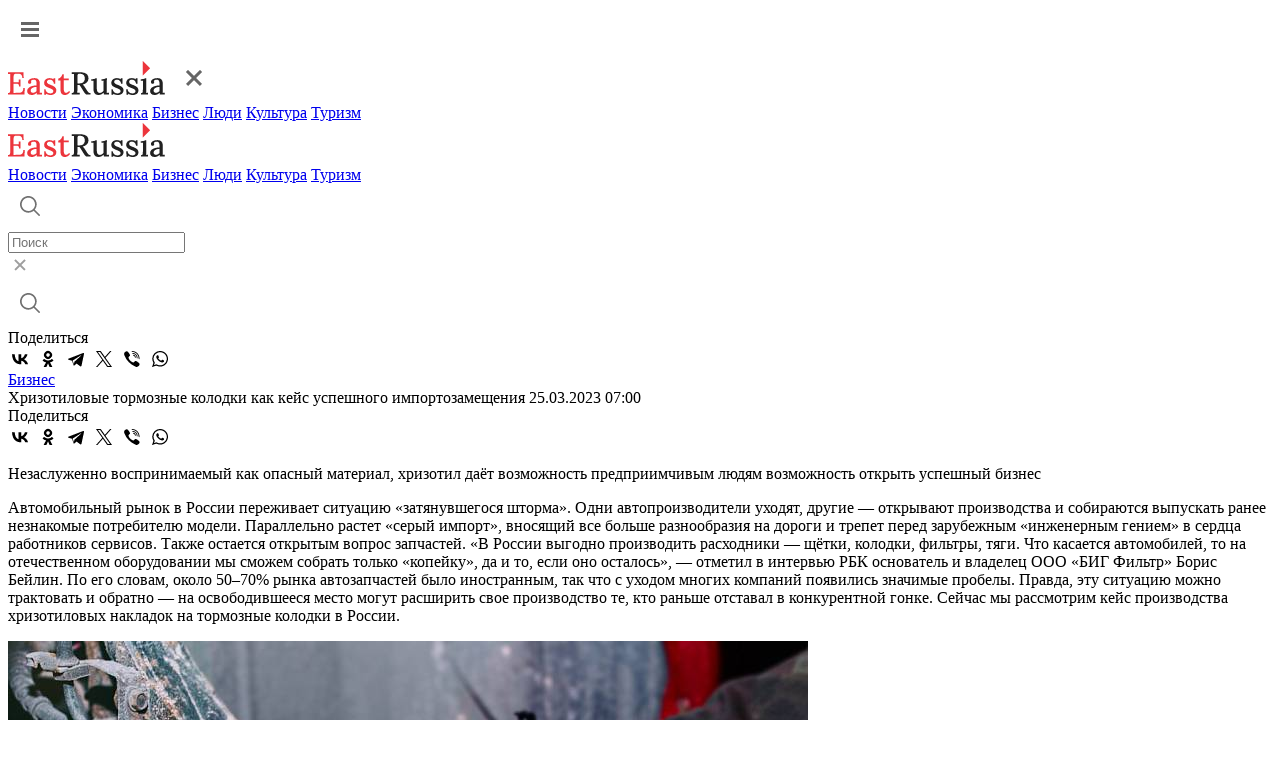

--- FILE ---
content_type: text/html; charset=UTF-8
request_url: https://www.eastrussia.ru/material/khrizotilovye-tormoznye-kolodki-kak-keys-uspeshnogo-importozameshcheniya/
body_size: 9614
content:
<!doctype html>
<html lang="ru">
<head>
  <meta charset="utf-8">
  <title>Незаслуженно воспринимаемый как опасный материал, хризотил даёт возможность предприимчивым людям возможность открыть успешный бизнесНезаслуженно воспринимаемый как опасный материал, хризотил даёт возможность предприимчивым людям возможность открыть успешный бизнес</title>
  <link rel="stylesheet" href="/local/templates/2023/css/style.css?1768251536">
  <meta name="viewport" content="width=device-width, initial-scale=1.0, viewport-fit=cover">
  <link rel="preconnect" href="https://fonts.googleapis.com">
  <link rel="preconnect" href="https://fonts.gstatic.com" crossorigin>
  <link href="https://fonts.googleapis.com/css2?family=Inter:wght@500&display=swap" rel="stylesheet">
  <link href="https://fonts.googleapis.com/css2?family=Roboto:wght@400;500;600;700&display=swap" rel="stylesheet">
  <link rel="icon" type="image/png" href="/local/templates/2023/img/favicon.png" />
  <meta name="description" content="Незаслуженно воспринимаемый как опасный материал, хризотил даёт возможность предприимчивым людям возможность открыть успешный бизнес" />
  <meta name="keywords" content="промышленность, производство, хризотил, запчасти" />
  <meta name="og:url" content="https://www.eastrussia.ru//material/khrizotilovye-tormoznye-kolodki-kak-keys-uspeshnogo-importozameshcheniya/" />
<meta name="og:title" content="Хризотиловые тормозные колодки как кейс успешного импортозамещения" />
<meta name="og:description" content="Незаслуженно воспринимаемый как опасный материал, хризотил даёт возможность предприимчивым людям возможность открыть успешный бизнес" />
<meta name="og:image" content="https://www.eastrussia.ru/upload/resize_cache/iblock/1f7/800_600_1/34vu9e38odbjkw24hki6y66zt81sfuyl.jpeg" />
  <meta http-equiv="Content-Type" content="text/html; charset=UTF-8" />
<meta name="keywords" content="промышленность, производство, хризотил, запчасти" />
<meta name="description" content="Незаслуженно воспринимаемый как опасный материал, хризотил даёт возможность предприимчивым людям возможность открыть успешный бизнес" />
  <meta name='yandex-verification' content='68c0f9a68e663bfd' />
  <meta name="google-site-verification" content="ON2nzlIq_hwpYe6yKB1C8u7LDMfwx-jEQbFZQGO-A5k" />
</head>
<body>
    <header>
    <div class="header">
      <div class="wrap">
        <a href="#" class="header-burger"><img src="/local/templates/2023/img/burger.svg"  alt="Меню"></a>
        <div class="menu-mob">
          <div class="menu-mob__header">
            <a href="/" class="header-logo"><img src="/local/templates/2023/img/logo-header.svg" alt="EastRussia"></a>
            <a href="#" class="header-burger__cross"><img src="/local/templates/2023/img/burger_cross.svg" alt="Закрыть"></a>
          </div>
          <div class="menu-mob__block">
            <div class="menu-mob__menu">
              <a href="/news/" class="header-menu__item">Новости</a>
              <a href="/economics/" class="header-menu__item">Экономика</a>
              <a href="/business/" class="header-menu__item">Бизнес</a>
              <a href="/peoples/" class="header-menu__item">Люди</a>
              <a href="/culture/" class="header-menu__item">Культура</a>
              <a href="/tourism/" class="header-menu__item">Туризм</a>
            </div>
            <!-- <div class="menu-mob__message">
              <a class="header-message">
                <img src="/local/templates/2023/img/header-vk.svg">
              </a>
              <a class="header-message">
                <img src="/local/templates/2023/img/header-tw.svg">
              </a>
            </div> -->
          </div>
        </div>
        <a href="/" class="header-logo"><img src="/local/templates/2023/img/logo-header.svg" alt="EastRussia"></a>
        <div class="header-menu">
          <a href="/news/" class="header-menu__item">Новости</a>
          <a href="/economics/" class="header-menu__item">Экономика</a>
          <a href="/business/" class="header-menu__item">Бизнес</a>
          <a href="/peoples/" class="header-menu__item">Люди</a>
          <a href="/culture/" class="header-menu__item">Культура</a>
          <a href="/tourism/" class="header-menu__item">Туризм</a>
        </div>
        <div class="header-right">
          <div class="header-search">
            <a href="#" class="header-search__button">
              <img src="/local/templates/2023/img/header-search.svg" alt="Поиск">
            </a>
            <div class="header-search__field">
              <div class="header-search__input">
                <form method="get" action="/search/"><input id="search_main" placeholder="Поиск" name="q"></form>
                <a href="#" class="header-search__cross">
                  <img src="/local/templates/2023/img/search-cross.svg" alt="Закрыть">
                </a>
              </div>
              <a href="#" class="header-search__launch">
                <img src="/local/templates/2023/img/header-search.svg" alt="Поиск">
              </a>
            </div>
          </div>
          <!-- <a class="header-message">
            <img src="/local/templates/2023/img/header-vk.svg">
          </a>
          <a class="header-message">
            <img src="/local/templates/2023/img/header-tw.svg">
          </a> -->
        </div>
      </div>
    </div>
  </header><div class="wrap news-container" id="articleContainer">
	<div class="article-container" data-url="https://eastrussia.ru/material/khrizotilovye-tormoznye-kolodki-kak-keys-uspeshnogo-importozameshcheniya/">
		<div class="article-left">
			<div class="article-share">
				<span class="article-share__title">Поделиться</span>
								<div class="ya-share2" data-curtain data-color-scheme="whiteblack" data-services="vkontakte,odnoklassniki,telegram,twitter,viber,whatsapp"></div>
			</div>
		</div>
		<div class="article-right">
			<div class="article-block">
					<div class="article__tag-block">
		<a href="/business/" class="article__tag">Бизнес</a>
	</div>
	<span class="article__title">Хризотиловые тормозные колодки как кейс успешного импортозамещения</span>
	<span class="article__date">25.03.2023 07:00</span>
	<div class="article-share article-share__mob">
		<span class="article-share__title">Поделиться</span>
				<div class="ya-share2" data-curtain data-color-scheme="whiteblack" data-services="vkontakte,odnoklassniki,telegram,twitter,viber,whatsapp"></div>
	</div>
	<p>Незаслуженно воспринимаемый как опасный материал, хризотил даёт возможность предприимчивым людям возможность открыть успешный бизнес</p>
	<p>Автомобильный рынок в России переживает ситуацию «затянувшегося шторма». Одни автопроизводители уходят, другие — открывают производства и собираются выпускать ранее незнакомые потребителю модели. Параллельно растет «серый импорт», вносящий все больше разнообразия на дороги и трепет перед зарубежным «инженерным гением» в сердца работников сервисов. Также остается открытым вопрос запчастей. «В России выгодно производить расходники — щётки, колодки, фильтры, тяги. Что касается автомобилей, то на отечественном оборудовании мы сможем собрать только «копейку», да и то, если оно осталось», — отметил в интервью РБК основатель и владелец ООО «БИГ Фильтр» Борис Бейлин. По его словам, около 50–70% рынка автозапчастей было иностранным, так что с уходом многих компаний появились значимые пробелы. Правда, эту ситуацию можно трактовать и обратно — на освободившееся место могут расширить свое производство те, кто раньше отставал в конкурентной гонке. Сейчас мы рассмотрим кейс производства хризотиловых накладок на тормозные колодки в России.</p>
		<div class="img-block">
		<img src="/upload/resize_cache/iblock/1f7/800_600_1/34vu9e38odbjkw24hki6y66zt81sfuyl.jpeg">
		<span>shutterstock.com</span>	</div>
			<h3>
<div>
 <b style="font-family: var(--ui-font-family-primary, var(--ui-font-family-helvetica));">Как отменить минерал</b>
</div>
 <b> </b></h3>
<p>
	 На данный момент хризотиловые накладки на тормозные колодки в легковом и грузовом транспорте применяются в основном на территории Российской Федерации и стран ОДКБ, а также встречаются в государствах Юго-Восточной Азии. Причина такой географии кроется в недавней истории автомобильной промышленности. До 1980-х годов большинство накладок на тормозные колодки производилось из асбеста. Это коммерческое название группы волокнистых минералов, отличающихся высокой стойкостью к температурным нагрузкам, трению и механическим повреждениям. Существует два вида асбеста — амфиболовый и хризотиловый, существенно различающихся по своему воздействию на организм человека. Для накладок на тормозные колодки, которые, собственно, входят в непосредственное соприкосновение с тормозным диском, лучше материала, чем асбестовое волокно, было не придумать, и потому его применяли почти в каждом автомобиле. Правда, всего за несколько лет крупнейшие автомобильные концерны на Западе отказались от асбеста. Почему?
</p>
<p>
	 Как уже отмечено, существует два вида асбеста. Амфиболовый асбест представляет собой сложный гидросиликат с содержанием железа, который обеспечивает его устойчивость к кислоте. Именно из-за этого амфиболовый асбест, попадая в легкие человека, остается там навсегда — клетки-уборщики легких, альвеолярные макрофаги, не могут его растворить. Это провоцирует тяжелые заболевания. А вот хризотиловый асбест представляет собой гидросиликат магния и устойчивостью к кислоте не обладает. Он выводится из организма человека за короткий срок. В последней четверти XX века в Европе началась массовая информационная кампания против применения асбеста, который связывали с заболеваемостью у людей.
</p>
<p>
	 Главный подвох крылся в деталях — люди болели именно из-за амфиболового асбеста, широко применявшегося в Европе, а вот хризотил, традиционно добывавшийся в Канаде и СССР, такую статистику не показал. На эту тему <a href="https://oem.bmj.com/content/64/8/502?utm_source=argumenti.ru&utm_medium=news&utm_campaign=inside_link">есть</a>
	исследование «Воздействие асбеста и искусственных волокон в производстве и риск рака легких: исследование методом случай-контроль в Европе», опубликованное в 2006 году. В России хризотил разрешено применять в промышленности в рамках норм контролируемого использования, и на его основе выпускают более 300 видов промышленной продукции.
</p>
<p>
	 Причина запрета асбеста в Европе довольно тривиальна — к борьбе против использования амфиболов сразу же подключились политики и производители синтетических волокон, что в результате дало полный запрет всех видов асбеста (не импортировать же хризотил из России!), и суровые нормы в отношении автопроизводителей. С тех пор согласно евро-нормам накладки на тормозные колодки производят из того или иного вида синтетического волокна, что кратно увеличивает их стоимость. При этом кампания против асбеста (уже только хризотилового) в тормозных системах не остановилась — было оказано давление на крупных японских и корейских производителей, вынужденных придерживаться «мировых» стандартов.
</p>
<p>
</p>
<h3>
<p>
 <b>Тормозной путь длиной в 30 лет</b><b> </b>
</p>
 <b> </b></h3>
<p>
	 В результате «антиасбестового» шторма Россия устояла. Страны Таможенного союза продолжили использование хризотиловых накладок на тормозные колодки: многочисленные отечественные и международные исследования доказали безопасность хризотилового волокна при контролируемом использовании. Тут можно <a href="https://www.semanticscholar.org/paper/The-toxicology-of-chrysotile-containing-brake-for-Poland-Duffin/ae1f88a3f04844eff756e7c11ec598f18adf6318">упомянуть</a>
	работу «Токсикология асбестосодержащих тормозных накладок» профессора Дэниса Паустенбаха, который на большом статистическом массиве исследования здоровья механиков, работавших с хризотиловыми накладками, не выявил никаких следов негативного влияния. Более того, он отметил, что при высоких температурных нагрузках хризотиловое волокно в фрикционных изделиях превращается в форстерит, отличающийся по своим свойствам от минеральных волокон.
</p>
<p>
	 Поскольку устанавливать хризотиловые накладки на новые автомобили было нельзя, они ушли на рынок «аналогов» брендированных запчастей, где и просуществовали до сегодняшнего дня. С уходом западных товаров с российского рынка, вакуум на рынке накладок на тормозные колодки стал быстро заполняться отечественными производствами. Неожиданный, но приятный факт — хризотиловые накладки на тормозные колодки обладают лучшими дискосберегающими свойствами по сравнению со своими стальными и синтетическими аналогами, а также более долгим сроком службы. Благодаря развитой хризотиловой промышленности в России, фрикционные материалы на основе «горного льна» обладают куда большей доступностью, чем их синтетические аналоги, а при учете общего роста цен на комплектующие, и вовсе становятся одним из немногих бюджетных вариантов.
</p>
<p>
	 Постепенное возвращение к хризотиловым накладкам на тормозные колодки можно рассматривать как позитивное явление. Отдельно стоит подчеркнуть, что отставание на рынке было обусловлено не более низкими эксплуатационными свойствами отечественных тормозных колодок, а внешнеэкономическим давлением со стороны Европы. Пока у нас существовали официальные сервисы с жесткими условиями гарантии, контролируемые зарубежными нормами производства и т.п., более выгодный для потребителя хризотил искусственно сдерживался данными факторами. Теперь же, когда отечественный рынок освободился от внешнего диктата, потребитель сам обратится в сторону доступных, экономичных и эффективных решений.
</p>	<span class="written"></span>
		<span class="tags__title">Теги:</span>
	<div class="tags__container">
				<a href="/tag/Промышленность/" class="tags__block">Промышленность</a>
				<a href="/tag/Производство/" class="tags__block">Производство</a>
				<a href="/tag/Хризотил/" class="tags__block">Хризотил</a>
				<a href="/tag/Запчасти/" class="tags__block">Запчасти</a>
			</div>
				</div>
			<div id="yandex_rtb_R-A-175361-9" class="propaganda-article"></div>
						<noindex>
				<div class="picture-day__title">
					<span>Картина дня</span>
					<a>Вся лента</a>
				</div>
				<div class="picture-day">
					<a href="/news/alikhanov-stroitelstvo-novoy-verfi-v-dfo-dolzhno-nachatsya-v-2027-godu/" class="main-block__list-item">
	<img src="/local/templates/2023/img/main-list.svg">
		<span>Алиханов: строительство новой верфи в ДФО должно начаться в 2027 году</span>
	</a>
<a href="/news/bolee-2-tys-passazhirov-ozhidayut-vyletov-v-aeroportakh-dfo-/" class="main-block__list-item">
	<img src="/local/templates/2023/img/main-list.svg">
		<span>Более 2 тыс. пассажиров ожидают вылетов в аэропортах ДФО </span>
	</a>
<a href="/news/kinostudiyu-na-baze-kreativnogo-klastera-otkryl-rezident-tor-yakutiya-/" class="main-block__list-item">
	<img src="/local/templates/2023/img/main-list.svg">
		<span>Киностудию на базе креативного кластера открыл резидент ТОР «Якутия»  </span>
	</a>
<a href="/news/rost-turpotoka-iz-kndr-ozhidayut-s-zapuskom-mosta-v-primore/" class="main-block__list-item">
	<img src="/local/templates/2023/img/main-list.svg">
		<span>Рост турпотока из КНДР ожидают с запуском моста в Приморье</span>
	</a>
<a href="/news/pyat-novykh-aviareysov-otkroyut-v-etom-godu-v-zabaykale/" class="main-block__list-item">
	<img src="/local/templates/2023/img/main-list.svg">
		<span>Пять новых авиарейсов откроют в этом году в Забайкалье</span>
	</a>
<a href="/material/byulleten-eastrussia-obzor-sotsialnoy-sfery-dfo-zima-2026/" class="main-block__list-item">
	<img src="/local/templates/2023/img/main-list.svg">
		<span>Бюллетень EastRussia: обзор социальной сферы ДФО — зима 2026</span>
	</a>
<a href="/material/stividory-ne-zhdut-u-morya-pogody/" class="main-block__list-item">
	<img src="/local/templates/2023/img/main-list.svg">
		<span>Стивидоры не ждут у моря погоды</span>
	</a>
<a href="/news/myed-v-portsionnykh-stikakh-nachali-vypuskat-v-primore/" class="main-block__list-item">
	<img src="/local/templates/2023/img/main-list.svg">
		<span>Мёд в порционных стиках начали выпускать в Приморье</span>
	</a>
<a href="/material/byulleten-eastrussia-otraslevoy-analiticheskiy-obzor-turisticheskikh-proektov-dfo-zima-2025/" class="main-block__list-item">
	<img src="/local/templates/2023/img/main-list.svg">
		<span>Бюллетень EastRussia: отраслевой аналитический обзор туристических проектов ДФО — зима 2025</span>
	</a>
<a href="/material/nalogovaya-reforma-2026-biznes-ishchet-sposoby-sokratit-izderzhki/" class="main-block__list-item">
	<img src="/local/templates/2023/img/main-list.svg">
		<span>Налоговая реформа-2026: бизнес ищет способы сократить издержки</span>
	</a>
<a href="/material/samolet-baykal-poletit-li-ekonomika-ekspluatanta/" class="main-block__list-item">
	<img src="/local/templates/2023/img/main-list.svg">
		<span>Самолет «Байкал»: полетит ли экономика эксплуатанта?</span>
	</a>
				</div>
			</noindex>
		</div>
	</div>
	<div class="article__right">
		<div id="yandex_rtb_R-A-175361-11"></div>
				<div id="yandex_rtb_R-A-175361-12"></div>
				<div id="yandex_rtb_R-A-175361-13"></div>
			</div>
</div>
<div class="wrap">
	<noindex>
				<a class="article__more">
			<span>Больше материалов</span>
			<img src="/local/templates/2023/img/article-more__arrow.svg">
		</a>
	</noindex>
</div>
	<footer>
		<div class="wrap">
			<div class="footer-left">
				<a href="/" class="logo-footer">
					<img src="/local/templates/2023/img/logo-footer.svg" alt="EastRussia">
				</a>
				<span>© ИА «Восток России», 2013 - 2026</span>
				<span>16+</span>
			</div>
			<div class="footer-right">
				<div class="footer-menu">
					<a href="/news/" class="footer-menu__item">Новости</a>
					<a href="/economics/" class="footer-menu__item">Экономика</a>
					<a href="/business/" class="footer-menu__item">Бизнес</a>
					<a href="/peoples/" class="footer-menu__item">Люди</a>
					<a href="/culture/" class="footer-menu__item">Культура</a>
					<a href="/tourism/" class="footer-menu__item">Туризм</a>
				</div>
				<div class="footer-region">
					<span class="footer-region__title">Регионы Дальнего Востока</span>
					<div class="footer-region__container">
						<a href="/tag/Республика Бурятия/" class="footer-region__item">Республика Бурятия</a>
						<a href="/tag/Иркутская область/" class="footer-region__item">Иркутская область</a>
						<a href="/tag/Амурская область/" class="footer-region__item">Амурская область</a>
						<a href="/tag/Забайкальский край/" class="footer-region__item">Забайкальский край</a>
						<a href="/tag/Республика Саха (Якутия)/" class="footer-region__item">Республика Саха (Якутия)</a>
						<a href="/tag/Еврейская АО/" class="footer-region__item">Еврейская АО</a>
						<a href="/tag/Магаданская область/" class="footer-region__item">Магаданская область</a>
						<a href="/tag/Приморский край/" class="footer-region__item">Приморский край</a>
						<a href="/tag/Сахалинская область/" class="footer-region__item">Сахалинская область</a>
						<a href="/tag/Хабаровский край/" class="footer-region__item">Хабаровский край</a>
						<a href="/tag/Камчатский край/" class="footer-region__item">Камчатский край</a>
						<a href="/tag/Чукотский АО/" class="footer-region__item">Чукотский АО</a>
					</div>
				</div>
				<div class="footer-submenu">
					<a href="/about/" class="footer-submenu__item"><span>О проекте</span></a>
					<a href="/terms/" class="footer-submenu__item"><span>Условия использования материалов</span></a>
					<a href="/contacts/" class="footer-submenu__item"><span>Контакты</span></a>
					<a href="/subscribe/" class="footer-submenu__item"><span>Электронный бюллетень</span></a>
				</div>
				<div class="footer-submenu">
					<a href="/upload/personal_site.docx" class="footer-submenu__item"><span>Персональные данные</span></a>
					<a href="/upload/mediakit_ER.pdf" download="" class="footer-submenu__item"><span>Скачать медиакит</span></a>
				</div>
			</div>
		</div>
	</footer>

<!--<div class="personal-popup">
	<div class="wrap">
		<div class="personal-popup__text">Для улучшения работы сайта и его взаимодействия с пользователями мы используем cookie-файлы. Продолжая работу с сайтом, вы разрешаете использование cookie-файлов. Пожалуйста, ознакомьтесь с <a download="" href="/upload/personal_site.docx">Политикой в отношении обработки персональных данных</a> и <a download="" href="/terms/">Пользовательским соглашением</a> чтобы узнать больше.</div>
		<a class="personal-popup__button">Принять</a>
	</div>
</div>
<style>
.personal-popup {
	position: fixed;
	z-index: 5;
	bottom: 0;
	left: 0;
	width: 100%;
	background: #202021;
	border-radius: 4px 4px 0 0;
	padding: 28px 0;
	box-shadow: 0px 0px 16px 0px rgba(0, 48, 116, 0.12);
}

.personal-popup.hidden {
	display: none;
}

.personal-popup__text {
	font-weight: 400;
	font-size: 14px;
	line-height: 20px;
	letter-spacing: 0.5px;
	color: #fff;
}

.personal-popup__text a {
	color: #fff;
	font-weight: 500;
	text-decoration: underline;
}

.personal-popup__text a:hover {
	text-decoration: none;
}

.personal-popup .wrap {
	max-width: 1540px;
	display: flex;
	align-items: flex-start;
}

.personal-popup__button {
	display: flex;
	align-items: center;
	justify-content: center;
	width: fit-content;
	padding: 12px 32px;
	border-radius: 0;
	background: #EC353C;
	font-size: 14px;
	font-style: normal;
	font-weight: 700;
	line-height: 24px;
	letter-spacing: 1px;
	text-transform: uppercase;
	color: #fff;
	margin-left: 119px;
}

.personal-popup__button:hover {
	background: #C52026;
}

@media (max-width:768px){
	.personal-popup .wrap {
		flex-direction: column;
	}
	
	.personal-popup__button {
		width: 100%;
		margin-left: 0;
		margin-top: 24px;
	}
	
	.personal-popup {
		padding: 32px 0 40px;
	}
}
</style>
-->

<!-- Global site tag (gtag.js) - Google Analytics -->
<!-- Yandex.Metrika counter -->
<noscript><div><img src="https://mc.yandex.ru/watch/25259330" style="position:absolute; left:-9999px;" alt="" /></div></noscript>
<!-- /Yandex.Metrika counter -->
<script src="https://yastatic.net/share2/share.js"></script>
<script src="https://yastatic.net/share2/share.js"></script>
<script type="text/javascript">
				(function(w, d, n, s, t) {
					w[n] = w[n] || [];
					w[n].push(function() {
						Ya.Context.AdvManager.render({
							blockId: "R-A-175361-9",
							renderTo: "yandex_rtb_R-A-175361-9",
							async: true
						});
					});
					t = d.getElementsByTagName("script")[0];
					s = d.createElement("script");
					s.type = "text/javascript";
					s.src = "//an.yandex.ru/system/context.js";
					s.async = true;
					t.parentNode.insertBefore(s, t);
				})(this, this.document, "yandexContextAsyncCallbacks");
			</script>
<script type="text/javascript">
			(function(w, d, n, s, t) {
				w[n] = w[n] || [];
				w[n].push(function() {
					Ya.Context.AdvManager.render({
						blockId: "R-A-175361-11",
						renderTo: "yandex_rtb_R-A-175361-11",
						async: true
					});
				});
				t = d.getElementsByTagName("script")[0];
				s = d.createElement("script");
				s.type = "text/javascript";
				s.src = "//an.yandex.ru/system/context.js";
				s.async = true;
				t.parentNode.insertBefore(s, t);
			})(this, this.document, "yandexContextAsyncCallbacks");
		</script>
<script type="text/javascript">
			(function(w, d, n, s, t) {
				w[n] = w[n] || [];
				w[n].push(function() {
					Ya.Context.AdvManager.render({
						blockId: "R-A-175361-12",
						renderTo: "yandex_rtb_R-A-175361-12",
						async: true
					});
				});
				t = d.getElementsByTagName("script")[0];
				s = d.createElement("script");
				s.type = "text/javascript";
				s.src = "//an.yandex.ru/system/context.js";
				s.async = true;
				t.parentNode.insertBefore(s, t);
			})(this, this.document, "yandexContextAsyncCallbacks");
		</script>
<script type="text/javascript">
			(function(w, d, n, s, t) {
				w[n] = w[n] || [];
				w[n].push(function() {
					Ya.Context.AdvManager.render({
						blockId: "R-A-175361-13",
						renderTo: "yandex_rtb_R-A-175361-13",
						async: true
					});
				});
				t = d.getElementsByTagName("script")[0];
				s = d.createElement("script");
				s.type = "text/javascript";
				s.src = "//an.yandex.ru/system/context.js";
				s.async = true;
				t.parentNode.insertBefore(s, t);
			})(this, this.document, "yandexContextAsyncCallbacks");
		</script>
<script>
function setCookie(name, value, days) {
    let expires = "";
    if (days) {
        const date = new Date();
        date.setTime(date.getTime() + (days * 24 * 60 * 60 * 1000));
        expires = "; expires=" + date.toUTCString();
    }
    document.cookie = name + "=" + (value || "") + expires + "; path=/";
}

if(document.querySelector('.personal-popup__button')){
	document.querySelector('.personal-popup__button').addEventListener('click', function() {
		document.querySelector('.personal-popup').classList.add('hidden');
		setCookie('policy', '1', 365);
	});
}
</script><script type="text/javascript" src="/local/templates/2023/js/script.js?1768251536"></script>
<script async src="https://www.googletagmanager.com/gtag/js?id=G-KZ8WR20RXP"></script>
<script>
  window.dataLayer = window.dataLayer || [];
  function gtag(){dataLayer.push(arguments);}
  gtag('js', new Date());

  gtag('config', 'G-KZ8WR20RXP');
</script>
<script type="text/javascript" >
   (function(m,e,t,r,i,k,a){m[i]=m[i]||function(){(m[i].a=m[i].a||[]).push(arguments)};
   m[i].l=1*new Date();
   for (var j = 0; j < document.scripts.length; j++) {if (document.scripts[j].src === r) { return; }}
   k=e.createElement(t),a=e.getElementsByTagName(t)[0],k.async=1,k.src=r,a.parentNode.insertBefore(k,a)})
   (window, document, "script", "https://mc.yandex.ru/metrika/tag.js", "ym");

   ym(25259330, "init", {
        clickmap:true,
        trackLinks:true,
        accurateTrackBounce:true,
        webvisor:true
   });
</script>
</body>
</html>

--- FILE ---
content_type: image/svg+xml
request_url: https://www.eastrussia.ru/local/templates/2023/img/burger.svg
body_size: 245
content:
<svg width="44" height="44" viewBox="0 0 44 44" fill="none" xmlns="http://www.w3.org/2000/svg">
<path fill-rule="evenodd" clip-rule="evenodd" d="M13 14H31V17H13V14ZM13 20H31V23H13V20ZM31 26H13V29H31V26Z" fill="black" fill-opacity="0.6"/>
</svg>


--- FILE ---
content_type: image/svg+xml
request_url: https://www.eastrussia.ru/local/templates/2023/img/search-cross.svg
body_size: 214
content:
<svg width="24" height="24" viewBox="0 0 24 24" fill="none" xmlns="http://www.w3.org/2000/svg">
<path d="M7 7L12 12M17 17L12 12M12 12L17 7M12 12L7 17" stroke="black" stroke-opacity="0.38" stroke-width="2"/>
</svg>


--- FILE ---
content_type: image/svg+xml
request_url: https://www.eastrussia.ru/local/templates/2023/img/article-more__arrow.svg
body_size: 296
content:
<svg width="16" height="16" viewBox="0 0 16 16" fill="none" xmlns="http://www.w3.org/2000/svg">
<g clip-path="url(#clip0_757_19430)">
<path d="M0 5L16 5L8 13L0 5Z" fill="#EC353C"/>
</g>
<defs>
<clipPath id="clip0_757_19430">
<rect width="16" height="16" fill="white"/>
</clipPath>
</defs>
</svg>


--- FILE ---
content_type: image/svg+xml
request_url: https://www.eastrussia.ru/local/templates/2023/img/logo-header.svg
body_size: 16587
content:
<svg width="160" height="40" viewBox="0 0 160 40" fill="none" xmlns="http://www.w3.org/2000/svg">
<path d="M134.848 15.5386L142.12 8.26928L134.848 1" fill="#EC353C"/>
<path d="M10.9929 26.4518C10.9929 25.541 10.8552 24.8844 10.5799 24.482C10.3257 24.0796 9.93386 23.836 9.40434 23.7513C8.87481 23.6453 8.21821 23.6136 7.43451 23.6559L5.59177 23.7195V30.3279C5.59177 30.8998 5.58118 31.4082 5.56 31.853C5.56 32.2766 5.53882 32.6261 5.49645 32.9014L10.9611 32.8379C11.7872 32.8167 12.5285 32.6684 13.1851 32.3931C13.8417 32.0965 14.3607 31.5988 14.7419 30.8998C15.1232 30.2008 15.3138 29.2477 15.3138 28.0404H16.7118L16.5211 34.49H0V33.092C0.698971 33.0497 1.19672 32.9014 1.49326 32.6472C1.81097 32.3931 2.01219 32.0118 2.09691 31.5035C2.18164 30.9951 2.224 30.3491 2.224 29.5654V16.3485C2.224 15.8825 2.23459 15.4377 2.25577 15.0141C2.27695 14.5693 2.29813 14.1881 2.31931 13.8703C1.95924 13.8915 1.56739 13.9127 1.14377 13.9339C0.720152 13.9551 0.338895 13.9762 0 13.9974V12.25H15.5044L15.6633 18.0006H14.2654C14.2654 16.7933 14.0641 15.8719 13.6617 15.2365C13.2805 14.6011 12.7721 14.1775 12.1367 13.9657C11.5224 13.7538 10.8552 13.6585 10.1351 13.6797L7.91108 13.7433C7.25447 13.7433 6.75672 13.8598 6.41783 14.0927C6.07893 14.3046 5.85653 14.6646 5.75063 15.173C5.64472 15.6601 5.59177 16.3273 5.59177 17.1746V22.1627H10.8341L10.6434 19.4303H12.3909V26.4518H10.9929Z" fill="#EC353C"/>
<path d="M28.8499 34.49C28.8076 34.1511 28.7758 33.8546 28.7546 33.6004C28.7334 33.3462 28.7017 33.0815 28.6593 32.8061C27.9392 33.5263 27.166 34.077 26.34 34.4582C25.5139 34.8183 24.6561 34.9983 23.7665 34.9983C22.2415 34.9983 21.0871 34.6277 20.3034 33.8863C19.5409 33.1238 19.1597 32.1813 19.1597 31.0587C19.1597 30.0844 19.4456 29.2371 20.0175 28.517C20.5894 27.7968 21.3413 27.2143 22.2732 26.7695C23.2052 26.3036 24.2219 25.9647 25.3233 25.7529C26.4247 25.5199 27.5049 25.4034 28.564 25.4034V23.5289C28.564 22.8511 28.5004 22.2262 28.3734 21.6543C28.2463 21.0613 27.9815 20.5847 27.5791 20.2246C27.1978 19.8434 26.5942 19.6527 25.7681 19.6527C25.2174 19.6316 24.6667 19.7375 24.116 19.9705C23.5653 20.1823 23.1417 20.5423 22.8451 21.0507C23.0146 21.2201 23.1205 21.4213 23.1628 21.6543C23.2264 21.8661 23.2582 22.0674 23.2582 22.258C23.2582 22.5545 23.1311 22.8934 22.8769 23.2747C22.6227 23.6348 22.1885 23.8042 21.5743 23.783C21.0659 23.783 20.6741 23.6136 20.3987 23.2747C20.1446 22.9146 20.0175 22.5016 20.0175 22.0356C20.0175 21.2731 20.2928 20.5953 20.8435 20.0022C21.4154 19.4092 22.1885 18.9432 23.1628 18.6043C24.1372 18.2654 25.228 18.0959 26.4353 18.0959C28.2569 18.0959 29.6124 18.5725 30.502 19.5257C31.4128 20.4788 31.8682 21.9826 31.8682 24.0372C31.8682 24.7997 31.8682 25.5305 31.8682 26.2294C31.8682 26.9284 31.8576 27.6274 31.8364 28.3263C31.8364 29.0253 31.8364 29.7666 31.8364 30.5503C31.8364 30.868 31.8259 31.2281 31.8047 31.6306C31.7835 32.033 31.7517 32.4566 31.7094 32.9014C32.0694 32.8802 32.4401 32.8591 32.8214 32.8379C33.2026 32.8167 33.5627 32.8061 33.9016 32.8061V34.49H28.8499ZM28.564 26.8649C27.8862 26.9072 27.1872 27.0025 26.4671 27.1508C25.7681 27.2991 25.1327 27.5215 24.5608 27.818C23.9889 28.1145 23.5229 28.4958 23.1628 28.9618C22.824 29.4277 22.6545 29.989 22.6545 30.6456C22.6969 31.3658 22.9299 31.8953 23.3535 32.2342C23.7983 32.5731 24.3172 32.7426 24.9103 32.7426C25.6516 32.7426 26.3082 32.6049 26.8801 32.3295C27.452 32.033 28.0133 31.6306 28.564 31.1222C28.5428 30.8892 28.5322 30.6562 28.5322 30.4232C28.5322 30.1691 28.5322 29.9043 28.5322 29.629C28.5322 29.4383 28.5322 29.0889 28.5322 28.5805C28.5534 28.051 28.564 27.4791 28.564 26.8649Z" fill="#EC353C"/>
<path d="M42.7199 34.9983C41.7244 34.9983 40.803 34.8607 39.9558 34.5853C39.1085 34.3311 38.4307 34.024 37.9224 33.6639L38.0177 34.7124H36.3338L36.175 29.2477H37.5094C37.5517 30.0314 37.7953 30.741 38.2401 31.3764C38.6849 32.0118 39.2568 32.5096 39.9558 32.8696C40.6759 33.2297 41.449 33.4098 42.2751 33.4098C42.7623 33.4098 43.2388 33.3356 43.7048 33.1874C44.1708 33.0179 44.5626 32.7743 44.8803 32.4566C45.1981 32.1177 45.3569 31.7047 45.3569 31.2175C45.3569 30.688 45.1875 30.2538 44.8486 29.9149C44.5309 29.5548 44.0861 29.2371 43.5142 28.9618C42.9635 28.6864 42.328 28.4111 41.6079 28.1357C40.9725 27.8815 40.3264 27.6168 39.6698 27.3414C39.0344 27.0661 38.4413 26.7378 37.8906 26.3565C37.3399 25.9753 36.9057 25.5093 36.588 24.9586C36.2703 24.3867 36.1114 23.6877 36.1114 22.8617C36.1114 22.3745 36.2068 21.8556 36.3974 21.3049C36.588 20.733 36.8951 20.214 37.3188 19.7481C37.7424 19.2609 38.3143 18.869 39.0344 18.5725C39.7546 18.2548 40.6442 18.0959 41.7032 18.0959C42.2751 18.0959 42.9105 18.1913 43.6095 18.3819C44.3296 18.5725 44.9968 18.9008 45.6111 19.3668L45.5793 18.2548H47.2632V23.8466H45.897C45.8335 23.1052 45.6323 22.4169 45.2934 21.7814C44.9757 21.146 44.5203 20.6271 43.9272 20.2246C43.3341 19.8222 42.614 19.621 41.7667 19.621C40.9407 19.621 40.2629 19.8328 39.7334 20.2564C39.225 20.6588 38.9709 21.1672 38.9709 21.7814C38.9709 22.3957 39.1615 22.8934 39.5428 23.2747C39.9452 23.6559 40.4641 23.9842 41.0995 24.2596C41.735 24.5349 42.4234 24.8103 43.1647 25.0857C44.0543 25.4457 44.8909 25.8376 45.6746 26.2612C46.4583 26.6848 47.0938 27.2143 47.5809 27.8498C48.0681 28.4852 48.3117 29.2901 48.3117 30.2644C48.3117 31.3234 48.0363 32.213 47.4856 32.9332C46.9561 33.6322 46.2677 34.1511 45.4205 34.49C44.5732 34.8289 43.673 34.9983 42.7199 34.9983Z" fill="#EC353C"/>
<path d="M56.9448 34.9983C56.4153 34.9983 55.8857 34.9242 55.3562 34.7759C54.8267 34.6488 54.3289 34.3841 53.863 33.9816C53.4182 33.558 53.0687 32.9544 52.8145 32.1707C52.5603 31.387 52.4333 30.3491 52.4333 29.0571L52.4968 20.3835H50.1457V18.6043C50.7176 18.5831 51.3001 18.3713 51.8931 17.9689C52.4862 17.5664 53.0051 17.0263 53.4499 16.3485C53.8947 15.6707 54.2019 14.94 54.3713 14.1563H55.8646V18.6043H60.7574V20.2564L55.8646 20.3199L55.801 28.8029C55.801 29.6078 55.8646 30.3173 55.9917 30.9316C56.1399 31.5247 56.3729 31.9906 56.6906 32.3295C57.0295 32.6472 57.4849 32.8061 58.0568 32.8061C58.544 32.8061 59.0417 32.6578 59.5501 32.3613C60.0796 32.0648 60.5773 31.5776 61.0433 30.8998L62.1235 31.853C61.6152 32.5943 61.1069 33.1768 60.5985 33.6004C60.0902 34.024 59.603 34.3311 59.137 34.5218C58.671 34.7336 58.2474 34.8607 57.8662 34.903C57.4849 34.9666 57.1778 34.9983 56.9448 34.9983Z" fill="#EC353C"/>
<path d="M63.793 34.4908V33.0928C64.4919 33.0505 64.9897 32.9022 65.2862 32.648C65.6039 32.3939 65.8052 32.0126 65.8899 31.5043C65.9746 30.9959 66.017 30.3499 66.017 29.5662V16.3493C66.017 15.8833 66.0276 15.4385 66.0487 15.0149C66.0699 14.5701 66.0911 14.1888 66.1123 13.8711C65.7522 13.8923 65.3604 13.9135 64.9367 13.9347C64.5131 13.9558 64.1319 13.977 63.793 13.9982V12.2508C65.085 12.2296 66.3876 12.219 67.7009 12.219C69.0141 12.1978 70.3379 12.1978 71.6723 12.219C73.6633 12.219 75.3048 12.452 76.5969 12.918C77.8889 13.3628 78.8526 14.03 79.488 14.9196C80.1447 15.8092 80.4624 16.9318 80.4412 18.2873C80.4624 19.1346 80.2929 19.9818 79.9329 20.8291C79.5728 21.6551 78.9691 22.3965 78.1219 23.0531C77.2746 23.7097 76.1097 24.2074 74.627 24.5463C75.0506 24.8005 75.4319 25.15 75.7708 25.5948C76.1097 26.0396 76.4592 26.5373 76.8193 27.088L78.7573 30.0745C79.1597 30.71 79.5304 31.2501 79.8693 31.6949C80.2082 32.1397 80.5895 32.4892 81.0131 32.7433C81.4367 32.9763 81.945 33.0928 82.5381 33.0928V34.4908H78.1219C77.5712 34.0248 77.0946 33.527 76.6922 32.9975C76.3109 32.4468 75.8979 31.8326 75.4531 31.1548L73.2609 27.5964C72.9855 27.1728 72.689 26.7174 72.3713 26.2302C72.0747 25.743 71.7464 25.33 71.3863 24.9911C71.0474 24.9911 70.7085 24.9911 70.3697 24.9911C70.0519 24.9911 69.7236 24.9911 69.3847 24.9911V30.2334C69.3847 30.8053 69.3741 31.3242 69.353 31.7902C69.353 32.235 69.3318 32.5951 69.2894 32.8704C69.5436 32.8492 69.8084 32.8387 70.0837 32.8387C70.3802 32.8175 70.6662 32.7963 70.9415 32.7751C71.2381 32.7539 71.4922 32.7433 71.7041 32.7433V34.4908H63.793ZM71.2275 23.4343C72.3924 23.4131 73.3879 23.2331 74.214 22.8942C75.0401 22.5341 75.6755 21.994 76.1203 21.2739C76.5651 20.5325 76.7875 19.5794 76.7875 18.4144C76.7875 17.546 76.6604 16.8153 76.4062 16.2222C76.1521 15.6291 75.792 15.1526 75.326 14.7925C74.86 14.4112 74.2987 14.1465 73.6421 13.9982C73.0067 13.8288 72.3183 13.744 71.577 13.744C70.8992 13.744 70.4014 13.8711 70.0837 14.1253C69.7872 14.3795 69.5966 14.7501 69.5118 15.2373C69.4271 15.7245 69.3847 16.3493 69.3847 17.1118V23.339C69.7025 23.3602 69.999 23.392 70.2743 23.4343C70.5709 23.4555 70.8886 23.4555 71.2275 23.4343Z" fill="black" fill-opacity="0.87"/>
<path d="M90.6559 34.9991C89.4698 34.9991 88.4849 34.7767 87.7012 34.3319C86.9387 33.8871 86.3668 33.1564 85.9855 32.1397C85.6043 31.1018 85.4137 29.7357 85.4137 28.0412V23.0531C85.4137 22.693 85.4137 22.3223 85.4137 21.9411C85.4348 21.5386 85.4772 21.1468 85.5408 20.7655C85.1807 20.7867 84.7994 20.8079 84.397 20.8291C83.9945 20.8291 83.6345 20.8397 83.3168 20.8608V19.1769H84.0793C85.1383 19.1769 85.9326 19.0816 86.4621 18.891C86.9916 18.7004 87.3623 18.4992 87.5741 18.2873H88.7814V27.9776C88.7814 29.6509 89.0144 30.9006 89.4804 31.7267C89.9464 32.5527 90.7301 32.9552 91.8315 32.934C92.5516 32.934 93.24 32.7222 93.8966 32.2985C94.5744 31.8749 95.1251 31.3772 95.5487 30.8053V23.2755C95.5487 22.8095 95.5593 22.3753 95.5805 21.9728C95.6017 21.5492 95.6441 21.1468 95.7076 20.7655C95.3263 20.7867 94.9345 20.8079 94.5321 20.8291C94.1296 20.8291 93.759 20.8397 93.4201 20.8608V19.1769H94.3414C95.2734 19.1769 96.0041 19.0816 96.5337 18.891C97.0632 18.7004 97.4444 18.4992 97.6774 18.2873H98.8847L98.853 29.9792C98.853 30.3181 98.8424 30.7841 98.8212 31.3772C98.8 31.9491 98.7683 32.4574 98.7259 32.9022C99.086 32.881 99.4566 32.8598 99.8379 32.8387C100.24 32.8175 100.611 32.8069 100.95 32.8069V34.4908H95.8982C95.8559 34.1519 95.8135 33.8342 95.7711 33.5376C95.75 33.2411 95.7182 32.9552 95.6758 32.6798C95.0192 33.294 94.2567 33.8342 93.3883 34.3001C92.5199 34.7661 91.6091 34.9991 90.6559 34.9991Z" fill="black" fill-opacity="0.87"/>
<path d="M109.926 34.9991C108.93 34.9991 108.009 34.8614 107.162 34.5861C106.314 34.3319 105.637 34.0248 105.128 33.6647L105.224 34.7132H103.54L103.381 29.2485H104.715C104.758 30.0322 105.001 30.7417 105.446 31.3772C105.891 32.0126 106.463 32.5104 107.162 32.8704C107.882 33.2305 108.655 33.4105 109.481 33.4105C109.968 33.4105 110.445 33.3364 110.911 33.1881C111.377 33.0187 111.769 32.7751 112.086 32.4574C112.404 32.1185 112.563 31.7055 112.563 31.2183C112.563 30.6888 112.393 30.2546 112.054 29.9157C111.737 29.5556 111.292 29.2379 110.72 28.9625C110.169 28.6872 109.534 28.4118 108.814 28.1365C108.178 27.8823 107.532 27.6176 106.876 27.3422C106.24 27.0669 105.647 26.7385 105.097 26.3573C104.546 25.976 104.112 25.5101 103.794 24.9593C103.476 24.3875 103.317 23.6885 103.317 22.8624C103.317 22.3753 103.413 21.8563 103.603 21.3056C103.794 20.7337 104.101 20.2148 104.525 19.7488C104.948 19.2617 105.52 18.8698 106.24 18.5733C106.96 18.2556 107.85 18.0967 108.909 18.0967C109.481 18.0967 110.116 18.192 110.815 18.3827C111.536 18.5733 112.203 18.9016 112.817 19.3676L112.785 18.2556H114.469V23.8473H113.103C113.039 23.106 112.838 22.4176 112.499 21.7822C112.182 21.1468 111.726 20.6278 111.133 20.2254C110.54 19.823 109.82 19.6217 108.973 19.6217C108.147 19.6217 107.469 19.8336 106.939 20.2572C106.431 20.6596 106.177 21.168 106.177 21.7822C106.177 22.3965 106.367 22.8942 106.749 23.2755C107.151 23.6567 107.67 23.985 108.305 24.2604C108.941 24.5357 109.629 24.8111 110.371 25.0864C111.26 25.4465 112.097 25.8384 112.881 26.262C113.664 26.6856 114.3 27.2151 114.787 27.8505C115.274 28.486 115.518 29.2909 115.518 30.2652C115.518 31.3242 115.242 32.2138 114.692 32.934C114.162 33.6329 113.474 34.1519 112.626 34.4908C111.779 34.8297 110.879 34.9991 109.926 34.9991Z" fill="black" fill-opacity="0.87"/>
<path d="M124.85 34.9991C123.854 34.9991 122.933 34.8614 122.086 34.5861C121.238 34.3319 120.561 34.0248 120.052 33.6647L120.148 34.7132H118.464L118.305 29.2485H119.639C119.682 30.0322 119.925 30.7417 120.37 31.3772C120.815 32.0126 121.387 32.5104 122.086 32.8704C122.806 33.2305 123.579 33.4105 124.405 33.4105C124.892 33.4105 125.369 33.3364 125.835 33.1881C126.301 33.0187 126.692 32.7751 127.01 32.4574C127.328 32.1185 127.487 31.7055 127.487 31.2183C127.487 30.6888 127.317 30.2546 126.978 29.9157C126.661 29.5556 126.216 29.2379 125.644 28.9625C125.093 28.6872 124.458 28.4118 123.738 28.1365C123.102 27.8823 122.456 27.6176 121.8 27.3422C121.164 27.0669 120.571 26.7385 120.02 26.3573C119.47 25.976 119.036 25.5101 118.718 24.9593C118.4 24.3875 118.241 23.6885 118.241 22.8624C118.241 22.3753 118.337 21.8563 118.527 21.3056C118.718 20.7337 119.025 20.2148 119.449 19.7488C119.872 19.2617 120.444 18.8698 121.164 18.5733C121.884 18.2556 122.774 18.0967 123.833 18.0967C124.405 18.0967 125.04 18.192 125.739 18.3827C126.459 18.5733 127.127 18.9016 127.741 19.3676L127.709 18.2556H129.393V23.8473H128.027C127.963 23.106 127.762 22.4176 127.423 21.7822C127.105 21.1468 126.65 20.6278 126.057 20.2254C125.464 19.823 124.744 19.6217 123.897 19.6217C123.07 19.6217 122.393 19.8336 121.863 20.2572C121.355 20.6596 121.101 21.168 121.101 21.7822C121.101 22.3965 121.291 22.8942 121.673 23.2755C122.075 23.6567 122.594 23.985 123.229 24.2604C123.865 24.5357 124.553 24.8111 125.294 25.0864C126.184 25.4465 127.021 25.8384 127.804 26.262C128.588 26.6856 129.224 27.2151 129.711 27.8505C130.198 28.486 130.441 29.2909 130.441 30.2652C130.441 31.3242 130.166 32.2138 129.615 32.934C129.086 33.6329 128.397 34.1519 127.55 34.4908C126.703 34.8297 125.803 34.9991 124.85 34.9991Z" fill="black" fill-opacity="0.87"/>
<path d="M133.006 33.1564C133.642 33.1564 134.086 33.0081 134.341 32.7116C134.595 32.415 134.743 32.002 134.785 31.4725C134.849 30.943 134.881 30.3287 134.881 29.6297V23.0531C134.881 22.693 134.891 22.3329 134.913 21.9728C134.934 21.5916 134.965 21.1891 135.008 20.7655C134.648 20.7867 134.267 20.8079 133.864 20.8291C133.462 20.8291 133.091 20.8397 132.752 20.8608V19.1769C133.705 19.1769 134.457 19.1346 135.008 19.0499C135.58 18.944 136.014 18.8275 136.31 18.7004C136.628 18.5733 136.861 18.4356 137.009 18.2873H138.217V30.5511C138.217 30.9324 138.206 31.3242 138.185 31.7267C138.164 32.1079 138.132 32.4998 138.09 32.9022C138.429 32.881 138.767 32.8704 139.106 32.8704C139.466 32.8492 139.795 32.8281 140.091 32.8069V34.4908H133.006V33.1564Z" fill="black" fill-opacity="0.87"/>
<path d="M151.78 34.4908C151.738 34.1519 151.706 33.8553 151.685 33.6012C151.663 33.347 151.632 33.0822 151.589 32.8069C150.869 33.527 150.096 34.0777 149.27 34.459C148.444 34.8191 147.586 34.9991 146.697 34.9991C145.171 34.9991 144.017 34.6284 143.233 33.8871C142.471 33.1246 142.09 32.182 142.09 31.0595C142.09 30.0851 142.376 29.2379 142.947 28.5177C143.519 27.7976 144.271 27.2151 145.203 26.7703C146.135 26.3043 147.152 25.9654 148.253 25.7536C149.355 25.5206 150.435 25.4041 151.494 25.4041V23.5296C151.494 22.8518 151.43 22.227 151.303 21.6551C151.176 21.0621 150.912 20.5855 150.509 20.2254C150.128 19.8441 149.524 19.6535 148.698 19.6535C148.147 19.6323 147.597 19.7382 147.046 19.9712C146.495 20.183 146.072 20.5431 145.775 21.0515C145.945 21.2209 146.05 21.4221 146.093 21.6551C146.156 21.8669 146.188 22.0681 146.188 22.2588C146.188 22.5553 146.061 22.8942 145.807 23.2755C145.553 23.6355 145.119 23.805 144.504 23.7838C143.996 23.7838 143.604 23.6144 143.329 23.2755C143.075 22.9154 142.947 22.5024 142.947 22.0364C142.947 21.2739 143.223 20.5961 143.774 20.003C144.345 19.4099 145.119 18.944 146.093 18.6051C147.067 18.2662 148.158 18.0967 149.365 18.0967C151.187 18.0967 152.542 18.5733 153.432 19.5264C154.343 20.4796 154.798 21.9834 154.798 24.038C154.798 24.8005 154.798 25.5312 154.798 26.2302C154.798 26.9292 154.788 27.6281 154.766 28.3271C154.766 29.0261 154.766 29.7674 154.766 30.5511C154.766 30.8688 154.756 31.2289 154.735 31.6313C154.713 32.0338 154.682 32.4574 154.639 32.9022C154.999 32.881 155.37 32.8598 155.751 32.8387C156.133 32.8175 156.493 32.8069 156.832 32.8069V34.4908H151.78ZM151.494 26.8656C150.816 26.908 150.117 27.0033 149.397 27.1516C148.698 27.2998 148.063 27.5222 147.491 27.8188C146.919 28.1153 146.453 28.4966 146.093 28.9625C145.754 29.4285 145.585 29.9898 145.585 30.6464C145.627 31.3666 145.86 31.8961 146.283 32.235C146.728 32.5739 147.247 32.7433 147.84 32.7433C148.582 32.7433 149.238 32.6057 149.81 32.3303C150.382 32.0338 150.943 31.6313 151.494 31.123C151.473 30.89 151.462 30.657 151.462 30.424C151.462 30.1699 151.462 29.9051 151.462 29.6297C151.462 29.4391 151.462 29.0896 151.462 28.5813C151.483 28.0518 151.494 27.4799 151.494 26.8656Z" fill="black" fill-opacity="0.87"/>
</svg>


--- FILE ---
content_type: image/svg+xml
request_url: https://www.eastrussia.ru/local/templates/2023/img/logo-footer.svg
body_size: 16602
content:
<svg width="256" height="64" viewBox="0 0 256 64" fill="none" xmlns="http://www.w3.org/2000/svg">
<path d="M215.756 24.8633L227.392 13.2324L215.756 1.60156" fill="#EC353C"/>
<path d="M17.5887 42.3245C17.5887 40.8672 17.3684 39.8167 16.9278 39.1728C16.5211 38.5289 15.8942 38.1391 15.0469 38.0036C14.1997 37.8341 13.1491 37.7833 11.8952 37.8511L8.94683 37.9527V48.5263C8.94683 49.4413 8.92989 50.2546 8.896 50.9663C8.896 51.6441 8.86211 52.2033 8.79433 52.6438L17.5378 52.5422C18.8595 52.5083 20.0456 52.271 21.0962 51.8305C22.1468 51.356 22.9771 50.5596 23.5871 49.4413C24.1971 48.3229 24.5021 46.7979 24.5021 44.8662H26.7388L26.4338 55.1855H0V52.9488C1.11835 52.8811 1.91476 52.6438 2.38921 52.2372C2.89755 51.8305 3.2195 51.2205 3.35506 50.4071C3.49062 49.5938 3.5584 48.5601 3.5584 47.3062V26.1592C3.5584 25.4136 3.57534 24.7019 3.60923 24.0241C3.64312 23.3125 3.67701 22.7025 3.7109 22.1941C3.13478 22.228 2.50782 22.2619 1.83003 22.2958C1.15224 22.3297 0.542232 22.3636 0 22.3974V19.6016H24.8071L25.0613 28.8026H22.8246C22.8246 26.8709 22.5026 25.3967 21.8587 24.38C21.2487 23.3633 20.4354 22.6855 19.4187 22.3466C18.4359 22.0077 17.3684 21.8552 16.2161 21.8891L12.6577 21.9908C11.6072 21.9908 10.8108 22.1772 10.2685 22.55C9.72629 22.8888 9.37045 23.465 9.201 24.2783C9.03155 25.0578 8.94683 26.1253 8.94683 27.4809V35.4619H17.3345L17.0295 31.0901H19.8254V42.3245H17.5887Z" fill="#EC353C"/>
<path d="M46.1599 55.1855C46.0921 54.6433 46.0413 54.1689 46.0074 53.7622C45.9735 53.3555 45.9227 52.9319 45.8549 52.4913C44.7026 53.6436 43.4657 54.5247 42.144 55.1347C40.8223 55.7108 39.4498 55.9989 38.0264 55.9989C35.5864 55.9989 33.7394 55.4058 32.4855 54.2197C31.2654 52.9997 30.6554 51.4916 30.6554 49.6954C30.6554 48.1365 31.1129 46.7809 32.028 45.6287C32.943 44.4765 34.1461 43.5445 35.6372 42.8328C37.1283 42.0873 38.755 41.545 40.5173 41.2061C42.2795 40.8333 44.0079 40.6469 45.7024 40.6469V37.6477C45.7024 36.5633 45.6007 35.5635 45.3974 34.6485C45.194 33.6996 44.7704 32.9371 44.1265 32.361C43.5165 31.751 42.5507 31.4459 41.229 31.4459C40.3478 31.4121 39.4667 31.5815 38.5856 31.9543C37.7045 32.2932 37.0267 32.8693 36.5522 33.6827C36.8233 33.9538 36.9928 34.2757 37.0606 34.6485C37.1622 34.9874 37.2131 35.3093 37.2131 35.6144C37.2131 36.0888 37.0097 36.631 36.6031 37.2411C36.1964 37.8172 35.5016 38.0883 34.5188 38.0544C33.7055 38.0544 33.0785 37.7833 32.638 37.2411C32.2313 36.6649 32.028 36.0041 32.028 35.2585C32.028 34.0385 32.4685 32.954 33.3497 32.0051C34.2647 31.0562 35.5016 30.3106 37.0606 29.7684C38.6195 29.2262 40.3648 28.9551 42.2965 28.9551C45.211 28.9551 47.3799 29.7176 48.8033 31.2426C50.2605 32.7676 50.9891 35.1738 50.9891 38.4611C50.9891 39.6811 50.9891 40.8503 50.9891 41.9686C50.9891 43.087 50.9722 44.2053 50.9383 45.3237C50.9383 46.4421 50.9383 47.6282 50.9383 48.8821C50.9383 49.3904 50.9214 49.9666 50.8875 50.6105C50.8536 51.2544 50.8028 51.9322 50.735 52.6438C51.3111 52.6099 51.9042 52.5761 52.5142 52.5422C53.1242 52.5083 53.7003 52.4913 54.2425 52.4913V55.1855H46.1599ZM45.7024 42.9853C44.6179 43.0531 43.4996 43.2056 42.3473 43.4428C41.229 43.6801 40.2123 44.0359 39.2973 44.5104C38.3822 44.9848 37.6367 45.5948 37.0606 46.3404C36.5183 47.086 36.2472 47.984 36.2472 49.0346C36.315 50.1868 36.6878 51.0341 37.3656 51.5763C38.0772 52.1185 38.9075 52.3897 39.8564 52.3897C41.0426 52.3897 42.0932 52.1694 43.0082 51.7288C43.9232 51.2544 44.8213 50.6105 45.7024 49.7971C45.6685 49.4243 45.6516 49.0515 45.6516 48.6788C45.6516 48.2721 45.6516 47.8485 45.6516 47.4079C45.6516 47.1029 45.6516 46.5437 45.6516 45.7304C45.6854 44.8831 45.7024 43.9681 45.7024 42.9853Z" fill="#EC353C"/>
<path d="M68.3518 55.9989C66.759 55.9989 65.2848 55.7786 63.9292 55.338C62.5737 54.9314 61.4892 54.44 60.6758 53.8639L60.8284 55.5414H58.1341L57.88 46.7979H60.015C60.0828 48.0518 60.4725 49.1871 61.1842 50.2038C61.8959 51.2205 62.8109 52.0169 63.9292 52.593C65.0815 53.1691 66.3185 53.4572 67.6402 53.4572C68.4196 53.4572 69.1821 53.3386 69.9277 53.1013C70.6733 52.8302 71.3002 52.4405 71.8086 51.9322C72.3169 51.3899 72.5711 50.7291 72.5711 49.9496C72.5711 49.1024 72.2999 48.4076 71.7577 47.8654C71.2494 47.2893 70.5377 46.7809 69.6227 46.3404C68.7416 45.8998 67.7249 45.4593 66.5726 45.0187C65.5559 44.612 64.5223 44.1884 63.4717 43.7478C62.4551 43.3073 61.5061 42.782 60.625 42.172C59.7439 41.562 59.0492 40.8164 58.5408 39.9353C58.0325 39.0203 57.7783 37.9019 57.7783 36.5802C57.7783 35.8007 57.9308 34.9705 58.2358 34.0893C58.5408 33.1743 59.0322 32.344 59.71 31.5984C60.3878 30.819 61.3028 30.192 62.4551 29.7176C63.6073 29.2092 65.0307 28.9551 66.7251 28.9551C67.6402 28.9551 68.6568 29.1076 69.7752 29.4126C70.9274 29.7176 71.9949 30.2429 72.9777 30.9884L72.9269 29.2092H75.6211V38.1561H73.4352C73.3336 36.9699 73.0116 35.8685 72.4694 34.8518C71.9611 33.8352 71.2324 33.0049 70.2835 32.361C69.3346 31.7171 68.1824 31.3951 66.8268 31.3951C65.5051 31.3951 64.4206 31.734 63.5734 32.4118C62.7601 33.0557 62.3534 33.869 62.3534 34.8518C62.3534 35.8346 62.6584 36.631 63.2684 37.2411C63.9123 37.8511 64.7426 38.3763 65.7593 38.8169C66.776 39.2575 67.8774 39.698 69.0635 40.1386C70.4869 40.7147 71.8255 41.3417 73.0794 42.0195C74.3333 42.6973 75.35 43.5445 76.1295 44.5612C76.9089 45.5779 77.2987 46.8657 77.2987 48.4246C77.2987 50.1191 76.8581 51.5424 75.977 52.6947C75.1297 53.813 74.0283 54.6433 72.6727 55.1855C71.3172 55.7278 69.8769 55.9989 68.3518 55.9989Z" fill="#EC353C"/>
<path d="M91.1117 55.9989C90.2644 55.9989 89.4172 55.8803 88.57 55.6431C87.7227 55.4397 86.9263 55.0161 86.1807 54.3722C85.4691 53.6944 84.9099 52.7286 84.5032 51.4746C84.0965 50.2207 83.8932 48.5601 83.8932 46.4929L83.9949 32.6151H80.2331V29.7684C81.1482 29.7345 82.0801 29.3956 83.029 28.7517C83.9779 28.1078 84.8082 27.2436 85.5199 26.1592C86.2316 25.0747 86.723 23.9055 86.9941 22.6516H89.3833V29.7684H97.2118V32.4118L89.3833 32.5135L89.2816 46.0862C89.2816 47.374 89.3833 48.5093 89.5866 49.4921C89.8239 50.441 90.1967 51.1866 90.705 51.7288C91.2472 52.2372 91.9759 52.4913 92.8909 52.4913C93.6703 52.4913 94.4667 52.2541 95.2801 51.7797C96.1273 51.3052 96.9237 50.5257 97.6693 49.4413L99.3977 50.9663C98.5843 52.1524 97.771 53.0844 96.9576 53.7622C96.1443 54.44 95.3648 54.9314 94.6192 55.2364C93.8737 55.5753 93.1959 55.7786 92.5859 55.8464C91.9759 55.9481 91.4845 55.9989 91.1117 55.9989Z" fill="#EC353C"/>
<path d="M102.068 55.1837V52.947C103.187 52.8792 103.983 52.642 104.458 52.2353C104.966 51.8286 105.288 51.2186 105.423 50.4053C105.559 49.5919 105.627 48.5583 105.627 47.3044V26.1573C105.627 25.4117 105.644 24.7001 105.678 24.0223C105.711 23.3106 105.745 22.7006 105.779 22.1922C105.203 22.2261 104.576 22.26 103.898 22.2939C103.221 22.3278 102.611 22.3617 102.068 22.3956V19.5997C104.136 19.5658 106.22 19.5489 108.321 19.5489C110.422 19.515 112.54 19.515 114.675 19.5489C117.861 19.5489 120.487 19.9216 122.555 20.6672C124.622 21.3789 126.164 22.4464 127.18 23.8698C128.231 25.2931 128.739 27.0893 128.706 29.2582C128.739 30.6138 128.468 31.9694 127.892 33.3249C127.316 34.6466 126.35 35.8328 124.995 36.8833C123.639 37.9339 121.775 38.7303 119.403 39.2725C120.081 39.6792 120.691 40.2384 121.233 40.9501C121.775 41.6618 122.334 42.4582 122.91 43.3393L126.011 48.1177C126.655 49.1344 127.248 49.9986 127.79 50.7103C128.333 51.4219 128.943 51.9811 129.621 52.3878C130.298 52.7606 131.112 52.947 132.061 52.947V55.1837H124.995C124.113 54.4381 123.351 53.6417 122.707 52.7945C122.097 51.9133 121.436 50.9305 120.725 49.8461L117.217 44.1526C116.776 43.4748 116.302 42.7462 115.794 41.9668C115.319 41.1873 114.794 40.5265 114.218 39.9842C113.676 39.9842 113.133 39.9842 112.591 39.9842C112.083 39.9842 111.557 39.9842 111.015 39.9842V48.3719C111.015 49.2869 110.998 50.1172 110.964 50.8628C110.964 51.5744 110.93 52.1506 110.863 52.5911C111.269 52.5572 111.693 52.5403 112.134 52.5403C112.608 52.5064 113.066 52.4725 113.506 52.4386C113.981 52.4047 114.387 52.3878 114.726 52.3878V55.1837H102.068ZM113.964 37.4933C115.828 37.4595 117.42 37.1714 118.742 36.6292C120.064 36.053 121.08 35.1889 121.792 34.0366C122.504 32.8505 122.86 31.3255 122.86 29.4615C122.86 28.0721 122.656 26.9029 122.25 25.954C121.843 25.0051 121.267 24.2426 120.521 23.6664C119.776 23.0564 118.878 22.6328 117.827 22.3956C116.81 22.1245 115.709 21.9889 114.523 21.9889C113.438 21.9889 112.642 22.1922 112.134 22.5989C111.659 23.0056 111.354 23.5987 111.219 24.3781C111.083 25.1576 111.015 26.1573 111.015 27.3773V37.3408C111.524 37.3747 111.998 37.4256 112.439 37.4933C112.913 37.5272 113.421 37.5272 113.964 37.4933Z" fill="black" fill-opacity="0.87"/>
<path d="M145.049 55.997C143.151 55.997 141.575 55.6412 140.322 54.9295C139.102 54.2178 138.186 53.0486 137.576 51.4219C136.966 49.7614 136.661 47.5755 136.661 44.8643V36.8833C136.661 36.3072 136.661 35.7141 136.661 35.1041C136.695 34.4602 136.763 33.8333 136.865 33.2233C136.289 33.2572 135.679 33.2911 135.035 33.3249C134.391 33.3249 133.815 33.3419 133.306 33.3758V30.6816H134.526C136.221 30.6816 137.492 30.5291 138.339 30.2241C139.186 29.919 139.779 29.5971 140.118 29.2582H142.05V44.7626C142.05 47.4399 142.423 49.4394 143.168 50.7611C143.914 52.0828 145.168 52.7267 146.93 52.6928C148.082 52.6928 149.184 52.3539 150.234 51.6761C151.319 50.9983 152.2 50.2019 152.878 49.2869V37.2392C152.878 36.4936 152.895 35.7989 152.928 35.155C152.962 34.4772 153.03 33.8333 153.132 33.2233C152.522 33.2572 151.895 33.2911 151.251 33.3249C150.607 33.3249 150.014 33.3419 149.472 33.3758V30.6816H150.946C152.437 30.6816 153.606 30.5291 154.453 30.2241C155.301 29.919 155.911 29.5971 156.283 29.2582H158.215L158.164 47.9652C158.164 48.5074 158.147 49.253 158.114 50.2019C158.08 51.1169 158.029 51.9303 157.961 52.642C158.537 52.6081 159.13 52.5742 159.74 52.5403C160.384 52.5064 160.977 52.4895 161.519 52.4895V55.1837H153.437C153.369 54.6414 153.301 54.1331 153.233 53.6586C153.2 53.1842 153.149 52.7267 153.081 52.2861C152.03 53.2689 150.81 54.1331 149.421 54.8787C148.031 55.6242 146.574 55.997 145.049 55.997Z" fill="black" fill-opacity="0.87"/>
<path d="M175.881 55.997C174.288 55.997 172.814 55.7767 171.458 55.3362C170.103 54.9295 169.018 54.4381 168.205 53.862L168.357 55.5395H165.663L165.409 46.796H167.544C167.612 48.0499 168.002 49.1852 168.713 50.2019C169.425 51.2186 170.34 52.015 171.458 52.5911C172.611 53.1672 173.848 53.4553 175.169 53.4553C175.949 53.4553 176.711 53.3367 177.457 53.0995C178.202 52.8284 178.829 52.4386 179.338 51.9303C179.846 51.3881 180.1 50.7272 180.1 49.9477C180.1 49.1005 179.829 48.4058 179.287 47.8635C178.778 47.2874 178.067 46.7791 177.152 46.3385C176.271 45.8979 175.254 45.4574 174.102 45.0168C173.085 44.6101 172.051 44.1865 171.001 43.746C169.984 43.3054 169.035 42.7801 168.154 42.1701C167.273 41.5601 166.578 40.8145 166.07 39.9334C165.562 39.0184 165.307 37.9 165.307 36.5783C165.307 35.7989 165.46 34.9686 165.765 34.0875C166.07 33.1724 166.561 32.3421 167.239 31.5966C167.917 30.8171 168.832 30.1902 169.984 29.7157C171.136 29.2074 172.56 28.9532 174.254 28.9532C175.169 28.9532 176.186 29.1057 177.304 29.4107C178.456 29.7157 179.524 30.241 180.507 30.9866L180.456 29.2074H183.15V38.1542H180.964C180.863 36.9681 180.541 35.8667 179.998 34.85C179.49 33.8333 178.762 33.003 177.813 32.3591C176.864 31.7152 175.711 31.3932 174.356 31.3932C173.034 31.3932 171.95 31.7321 171.102 32.4099C170.289 33.0538 169.882 33.8672 169.882 34.85C169.882 35.8328 170.187 36.6292 170.797 37.2392C171.441 37.8492 172.272 38.3745 173.288 38.815C174.305 39.2556 175.406 39.6962 176.593 40.1367C178.016 40.7129 179.355 41.3398 180.608 42.0176C181.862 42.6954 182.879 43.5426 183.659 44.5593C184.438 45.576 184.828 46.8638 184.828 48.4227C184.828 50.1172 184.387 51.5406 183.506 52.6928C182.659 53.8111 181.557 54.6414 180.202 55.1837C178.846 55.7259 177.406 55.997 175.881 55.997Z" fill="black" fill-opacity="0.87"/>
<path d="M199.759 55.997C198.166 55.997 196.692 55.7767 195.337 55.3362C193.981 54.9295 192.896 54.4381 192.083 53.862L192.236 55.5395H189.541L189.287 46.796H191.422C191.49 48.0499 191.88 49.1852 192.591 50.2019C193.303 51.2186 194.218 52.015 195.337 52.5911C196.489 53.1672 197.726 53.4553 199.047 53.4553C199.827 53.4553 200.589 53.3367 201.335 53.0995C202.081 52.8284 202.707 52.4386 203.216 51.9303C203.724 51.3881 203.978 50.7272 203.978 49.9477C203.978 49.1005 203.707 48.4058 203.165 47.8635C202.657 47.2874 201.945 46.7791 201.03 46.3385C200.149 45.8979 199.132 45.4574 197.98 45.0168C196.963 44.6101 195.93 44.1865 194.879 43.746C193.862 43.3054 192.913 42.7801 192.032 42.1701C191.151 41.5601 190.456 40.8145 189.948 39.9334C189.44 39.0184 189.186 37.9 189.186 36.5783C189.186 35.7989 189.338 34.9686 189.643 34.0875C189.948 33.1724 190.439 32.3421 191.117 31.5966C191.795 30.8171 192.71 30.1902 193.862 29.7157C195.015 29.2074 196.438 28.9532 198.132 28.9532C199.047 28.9532 200.064 29.1057 201.182 29.4107C202.335 29.7157 203.402 30.241 204.385 30.9866L204.334 29.2074H207.028V38.1542H204.843C204.741 36.9681 204.419 35.8667 203.877 34.85C203.368 33.8333 202.64 33.003 201.691 32.3591C200.742 31.7152 199.59 31.3932 198.234 31.3932C196.912 31.3932 195.828 31.7321 194.981 32.4099C194.167 33.0538 193.761 33.8672 193.761 34.85C193.761 35.8328 194.066 36.6292 194.676 37.2392C195.32 37.8492 196.15 38.3745 197.167 38.815C198.183 39.2556 199.285 39.6962 200.471 40.1367C201.894 40.7129 203.233 41.3398 204.487 42.0176C205.741 42.6954 206.757 43.5426 207.537 44.5593C208.316 45.576 208.706 46.8638 208.706 48.4227C208.706 50.1172 208.265 51.5406 207.384 52.6928C206.537 53.8111 205.436 54.6414 204.08 55.1837C202.724 55.7259 201.284 55.997 199.759 55.997Z" fill="black" fill-opacity="0.87"/>
<path d="M212.81 53.0486C213.826 53.0486 214.538 52.8114 214.945 52.337C215.351 51.8625 215.589 51.2017 215.656 50.3544C215.758 49.5072 215.809 48.5244 215.809 47.406V36.8833C215.809 36.3072 215.826 35.7311 215.86 35.155C215.894 34.545 215.944 33.9011 216.012 33.2233C215.436 33.2572 214.826 33.2911 214.182 33.3249C213.538 33.3249 212.945 33.3419 212.403 33.3758V30.6816C213.928 30.6816 215.131 30.6138 216.012 30.4782C216.927 30.3088 217.622 30.1224 218.096 29.919C218.605 29.7157 218.978 29.4954 219.215 29.2582H221.146V48.8802C221.146 49.4902 221.129 50.1172 221.096 50.7611C221.062 51.3711 221.011 51.9981 220.943 52.642C221.485 52.6081 222.028 52.5911 222.57 52.5911C223.146 52.5572 223.671 52.5233 224.146 52.4895V55.1837H212.81V53.0486Z" fill="black" fill-opacity="0.87"/>
<path d="M242.847 55.1837C242.78 54.6414 242.729 54.167 242.695 53.7603C242.661 53.3536 242.61 52.93 242.542 52.4895C241.39 53.6417 240.153 54.5228 238.832 55.1328C237.51 55.709 236.137 55.997 234.714 55.997C232.274 55.997 230.427 55.404 229.173 54.2178C227.953 52.9978 227.343 51.4897 227.343 49.6936C227.343 48.1347 227.801 46.7791 228.716 45.6268C229.631 44.4746 230.834 43.5426 232.325 42.8309C233.816 42.0854 235.443 41.5431 237.205 41.2043C238.967 40.8315 240.696 40.6451 242.39 40.6451V37.6459C242.39 36.5614 242.288 35.5616 242.085 34.6466C241.882 33.6977 241.458 32.9352 240.814 32.3591C240.204 31.7491 239.238 31.4441 237.917 31.4441C237.035 31.4102 236.154 31.5796 235.273 31.9524C234.392 32.2913 233.714 32.8674 233.24 33.6808C233.511 33.9519 233.68 34.2738 233.748 34.6466C233.85 34.9855 233.901 35.3075 233.901 35.6125C233.901 36.0869 233.697 36.6292 233.291 37.2392C232.884 37.8153 232.189 38.0864 231.206 38.0525C230.393 38.0525 229.766 37.7814 229.326 37.2392C228.919 36.6631 228.716 36.0022 228.716 35.2566C228.716 34.0366 229.156 32.9522 230.037 32.0032C230.952 31.0543 232.189 30.3088 233.748 29.7665C235.307 29.2243 237.052 28.9532 238.984 28.9532C241.899 28.9532 244.068 29.7157 245.491 31.2407C246.948 32.7658 247.677 35.1719 247.677 38.4592C247.677 39.6792 247.677 40.8484 247.677 41.9668C247.677 43.0851 247.66 44.2035 247.626 45.3218C247.626 46.4402 247.626 47.6263 247.626 48.8802C247.626 49.3886 247.609 49.9647 247.575 50.6086C247.541 51.2525 247.49 51.9303 247.423 52.642C247.999 52.6081 248.592 52.5742 249.202 52.5403C249.812 52.5064 250.388 52.4895 250.93 52.4895V55.1837H242.847ZM242.39 42.9834C241.306 43.0512 240.187 43.2037 239.035 43.441C237.917 43.6782 236.9 44.034 235.985 44.5085C235.07 44.9829 234.324 45.5929 233.748 46.3385C233.206 47.0841 232.935 47.9822 232.935 49.0327C233.003 50.185 233.375 51.0322 234.053 51.5744C234.765 52.1167 235.595 52.3878 236.544 52.3878C237.73 52.3878 238.781 52.1675 239.696 51.7269C240.611 51.2525 241.509 50.6086 242.39 49.7952C242.356 49.4225 242.339 49.0497 242.339 48.6769C242.339 48.2702 242.339 47.8466 242.339 47.406C242.339 47.101 242.339 46.5419 242.339 45.7285C242.373 44.8813 242.39 43.9662 242.39 42.9834Z" fill="black" fill-opacity="0.87"/>
</svg>
